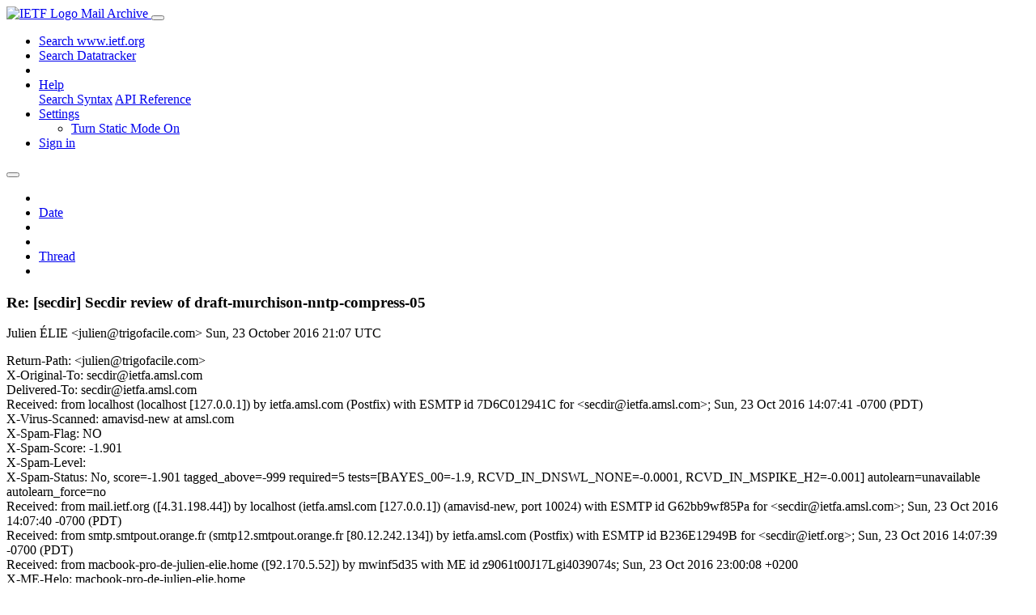

--- FILE ---
content_type: text/html; charset=utf-8
request_url: https://mailarchive.ietf.org/arch/msg/secdir/nTAf6CJqlLy36eCAZdpprVT82Oc/
body_size: 7488
content:
<!DOCTYPE html> 
<html lang="en">
<head>
    <meta charset="utf-8">
    <meta http-equiv="X-UA-Compatible" content="IE=edge">
    <meta name="viewport" content="width=device-width, initial-scale=1">
    <meta name="description" content="Search IETF mail list archives">
    <title>Re: [secdir] Secdir review of draft-murchison-nntp-compress-05</title>

    

    <link rel="stylesheet" type="text/css" href="https://static.ietf.org/mailarchive/2.37.1/fontawesome/css/all.css">
    <link rel="stylesheet" type="text/css" href="https://static.ietf.org/mailarchive/2.37.1/mlarchive/css/bootstrap_custom.css">
    <link rel="stylesheet" type="text/css" href="https://static.ietf.org/mailarchive/2.37.1/mlarchive/css/styles.css">

    

    

</head>

<body>

<!-- Container -->
<div id="container">

    <header class="navbar navbar-expand-md navbar-dark fixed-top px-3 py-0">
        <div class="container-fluid">
            <a class="navbar-brand p-0" href="/">
                <img alt="IETF Logo" src="https://static.ietf.org/mailarchive/2.37.1/mlarchive/images/ietflogo-small-transparent.png">
                <span class="navbar-text d-none d-md-inline-block">
                
                Mail Archive
                
                </span>
            </a>
            <button class="navbar-toggler" type="button" data-bs-toggle="collapse" data-bs-target="#navbar-main" aria-controls="navbar-main" aria-expanded="false" aria-label="Toggle navigation">
                <span class="navbar-toggler-icon"></span>
            </button>

            
            <div id="navbar-main" class="navbar-header collapse navbar-collapse">
                <ul class="navbar-nav ms-auto">
                    <li class="nav-item d-none d-lg-inline">
                        <a class="nav-link" href="https://www.ietf.org/search/">Search www.ietf.org</a>
                    </li>
                    <li class="nav-item d-none d-lg-inline">
                        <a class="nav-link" href="https://datatracker.ietf.org">Search Datatracker</a>
                    </li>
		            <li class="nav-item d-none d-lg-inline navbar-text pipe"></li>

                    <li class="nav-item dropdown">
                        <a class="nav-link dropdown-toggle" href="#" id="navbar-help" role="button" data-bs-toggle="dropdown" aria-haspopup="true" aria-expanded="false">Help</a>
                        <div class="dropdown-menu" aria-labelledby="navbar-help">
                            <a class="dropdown-item" href="/arch/help/">Search Syntax</a>
                            <a class="dropdown-item" href="/docs/api-reference/">API Reference</a>
                        </div>
                    </li>

                    
                    
                    
                    
                    
                    <li class="nav-item dropdown me-2">
                        <a id="nav-settings-anchor" class="nav-link dropdown-toggle" href="#" id="navbar-settings" role="button" data-bs-toggle="dropdown" aria-haspopup="true" aria-expanded="false">Settings</a>
                        <ul class="dropdown-menu" aria-labelledby="navbar-settings">
                            <li><a id="toggle-static" class="dropdown-item" href="#">Turn Static Mode On</a></li>
                        </ul>
                    </li>
                    

                    
                    <li class="nav-item">
                        
                            <a class="nav-link" href="/oidc/authenticate/" rel="nofollow">Sign in</a>
                        
                    </li>
                    
                </ul>
            </div> <!-- navbar-header -->
            
        </div> <!-- container-fluid -->
    </header>

            <!-- 
            <noscript>
                <p class="navbar-text"><small>Enable Javascript for full functionality.</small></p>
            </noscript>
            -->

        <!-- Django Messages -->
        


    <!-- Content -->
    <div id="content">
        

<div class="container-fluid">

  <nav class="navbar navbar-expand-md navbar-light bg-light rounded shadow-sm navbar-msg-detail my-2">
      <button type="button" class="navbar-toggler" data-bs-toggle="collapse" data-bs-target="#id-navbar-top" aria-expanded="false">
        <span class="navbar-toggler-icon"></span>
      </button>

    <!-- Collect the nav links, forms, and other content for toggling -->
    <div class="collapse navbar-collapse navbar-detail px-5" id="id-navbar-top">
      <ul class="navbar-nav">
        <li class="nav-item" title="Previous by date">
          
            <a class="nav-link previous-in-list" href="/arch/msg/secdir/jfAq6Y3uiqaByLdp4YoDsyv6XuU/" aria-label="previous in list">
          
            <span class="fa fa-chevron-left" aria-hidden="true"></span>
            </a>
        </li>
        <li class="nav-item" title="Date Index">
          <a class="nav-link date-index" href="/arch/browse/secdir/?index=nTAf6CJqlLy36eCAZdpprVT82Oc">Date</a>
        </li>
        <li class="nav-item" title="Next by date">
          
            <a class="nav-link next-in-list" href="/arch/msg/secdir/3g2SD8jdEYZcYDdiaQ9vKe0R-iI/" aria-label="next in list">
          
            <span class="fa fa-chevron-right" aria-hidden="true"></span>
            </a>
        </li>
        <li class="nav-item" title="Previous in thread">
          
            <a class="nav-link previous-in-thread" href="/arch/msg/secdir/xrG3BmV-h6NjzsfONFxt0x0kqfQ/" aria-label="previous in thread">
          
            <span class="fa fa-chevron-left" aria-hidden="true"></span>
            </a>
        </li>
        <li class="nav-item" title="Thread Index">
          <a class="nav-link thread-index" href="/arch/browse/secdir/?gbt=1&amp;index=nTAf6CJqlLy36eCAZdpprVT82Oc">Thread</a>
        </li>
        <li class="nav-item" title="Next in thread">
          
            <a class="nav-link next-in-thread" href="/arch/msg/secdir/NLJdqFZQtLEUhFbYDqx-tU8JJv4/" aria-label="next in thread">
          
            <span class="fa fa-chevron-right" aria-hidden="true"></span>
            </a>
        </li>
        
      </ul>
      <ul class="nav navbar-nav navbar-right">
      </ul>
    </div><!-- /.navbar-collapse -->
</nav>

  
  <div class="row">

    <div class="msg-detail col-md-8 pt-3" data-static-date-index-url="/arch/browse/static/secdir/2016/#nTAf6CJqlLy36eCAZdpprVT82Oc" data-static-thread-index-url="/arch/browse/static/secdir/thread/2016/#nTAf6CJqlLy36eCAZdpprVT82Oc" data-date-index-url="/arch/browse/secdir/?index=nTAf6CJqlLy36eCAZdpprVT82Oc" data-thread-index-url="/arch/browse/secdir/?gbt=1&amp;index=nTAf6CJqlLy36eCAZdpprVT82Oc">
      
      <div id="msg-body" data-message-url="https://mailarchive.ietf.org/arch/msg/secdir/nTAf6CJqlLy36eCAZdpprVT82Oc/">
    <div id="message-links">
      
        <a href="mailto:secdir@ietf.org?subject=Re: [secdir] Secdir review of draft-murchison-nntp-compress-05" class="reply-link" title="Reply"><i class="fas fa-reply fa-lg"></i></a>
      
      <a href="/arch/msg/secdir/nTAf6CJqlLy36eCAZdpprVT82Oc/download/" class="download-link" title="Message Download"><i class="fa fa-download fa-lg"></i></a>
      <a href="https://mailarchive.ietf.org/arch/msg/secdir/nTAf6CJqlLy36eCAZdpprVT82Oc/" class="detail-link" title="Message Detail"><i class="fa fa-link fa-lg"></i></a>
    </div>
    <h3>Re: [secdir] Secdir review of draft-murchison-nntp-compress-05</h3>
    <p id="msg-info" class="msg-header">
      <span id="msg-from" class="pipe">Julien ÉLIE &lt;julien@trigofacile.com&gt;</span>
      <span id="msg-date" class="pipe">Sun, 23 October  2016 21:07 UTC</span>
    </p>
    <div id="msg-header" class="msg-header">
      <p>
      
        Return-Path: &lt;julien@trigofacile.com&gt;<br />
      
        X-Original-To: secdir@ietfa.amsl.com<br />
      
        Delivered-To: secdir@ietfa.amsl.com<br />
      
        Received: from localhost (localhost [127.0.0.1]) by ietfa.amsl.com (Postfix) with ESMTP id 7D6C012941C for &lt;secdir@ietfa.amsl.com&gt;; Sun, 23 Oct 2016 14:07:41 -0700 (PDT)<br />
      
        X-Virus-Scanned: amavisd-new at amsl.com<br />
      
        X-Spam-Flag: NO<br />
      
        X-Spam-Score: -1.901<br />
      
        X-Spam-Level: <br />
      
        X-Spam-Status: No, score=-1.901 tagged_above=-999 required=5 tests=[BAYES_00=-1.9, RCVD_IN_DNSWL_NONE=-0.0001, RCVD_IN_MSPIKE_H2=-0.001] autolearn=unavailable autolearn_force=no<br />
      
        Received: from mail.ietf.org ([4.31.198.44]) by localhost (ietfa.amsl.com [127.0.0.1]) (amavisd-new, port 10024) with ESMTP id G62bb9wf85Pa for &lt;secdir@ietfa.amsl.com&gt;; Sun, 23 Oct 2016 14:07:40 -0700 (PDT)<br />
      
        Received: from smtp.smtpout.orange.fr (smtp12.smtpout.orange.fr [80.12.242.134]) by ietfa.amsl.com (Postfix) with ESMTP id B236E12949B for &lt;secdir@ietf.org&gt;; Sun, 23 Oct 2016 14:07:39 -0700 (PDT)<br />
      
        Received: from macbook-pro-de-julien-elie.home ([92.170.5.52]) by mwinf5d35 with ME id z9061t00J17Lgi4039074s; Sun, 23 Oct 2016 23:00:08 +0200<br />
      
        X-ME-Helo: macbook-pro-de-julien-elie.home<br />
      
        X-ME-Auth: anVsaWVuLmVsaWU0ODdAd2FuYWRvby5mcg==<br />
      
        X-ME-Date: Sun, 23 Oct 2016 23:00:08 +0200<br />
      
        X-ME-IP: 92.170.5.52<br />
      
        To: Barry Leiba &lt;barryleiba@computer.org&gt;<br />
      
        References: &lt;CALaySJ+mJdorTkygsZ==Bja+0ZmavTkq2kC33QJ67LeM34K=Ng@mail.gmail.com&gt; &lt;20981db3190142193043f1445abadaa3@trigofacile.com&gt; &lt;CALaySJKP3AEgb7=rRz=T0R4vKWOHE6AAHeg-k-h28KrtjXP64A@mail.gmail.com&gt;<br />
      
        From: Julien ÉLIE &lt;julien@trigofacile.com&gt;<br />
      
        Organization: TrigoFACILE -- http://www.trigofacile.com/<br />
      
        Message-ID: &lt;b8ea79e3-c4b6-3210-9462-cfd562545c88@trigofacile.com&gt;<br />
      
        Date: Sun, 23 Oct 2016 23:00:06 +0200<br />
      
        User-Agent: Mozilla/5.0 (Macintosh; Intel Mac OS X 10.12; rv:45.0) Gecko/20100101 Thunderbird/45.4.0<br />
      
        MIME-Version: 1.0<br />
      
        In-Reply-To: &lt;CALaySJKP3AEgb7=rRz=T0R4vKWOHE6AAHeg-k-h28KrtjXP64A@mail.gmail.com&gt;<br />
      
        Content-Type: text/plain; charset=&quot;utf-8&quot;; format=&quot;flowed&quot;<br />
      
        Content-Transfer-Encoding: 8bit<br />
      
        Archived-At: &lt;https://mailarchive.ietf.org/arch/msg/secdir/nTAf6CJqlLy36eCAZdpprVT82Oc&gt;<br />
      
        Cc: draft-murchison-nntp-compress.all@ietf.org, IESG &lt;iesg@ietf.org&gt;, &quot;secdir@ietf.org&quot; &lt;secdir@ietf.org&gt;<br />
      
        Subject: Re: [secdir] Secdir review of draft-murchison-nntp-compress-05<br />
      
        X-BeenThere: secdir@ietf.org<br />
      
        X-Mailman-Version: 2.1.17<br />
      
        Precedence: list<br />
      
        List-Id: Security Area Directorate &lt;secdir.ietf.org&gt;<br />
      
        List-Unsubscribe: &lt;https://www.ietf.org/mailman/options/secdir&gt;, &lt;mailto:secdir-request@ietf.org?subject=unsubscribe&gt;<br />
      
        List-Archive: &lt;https://mailarchive.ietf.org/arch/browse/secdir/&gt;<br />
      
        List-Post: &lt;mailto:secdir@ietf.org&gt;<br />
      
        List-Help: &lt;mailto:secdir-request@ietf.org?subject=help&gt;<br />
      
        List-Subscribe: &lt;https://www.ietf.org/mailman/listinfo/secdir&gt;, &lt;mailto:secdir-request@ietf.org?subject=subscribe&gt;<br />
      
        X-List-Received-Date: Sun, 23 Oct 2016 21:07:41 -0000<br />
      
      </p>
    </div>
    <div class="msg-payload">
      
          <pre class="wordwrap">Hi Barry,

I&#x27;ve just taken into account your review in a new revision of the draft. 
  Thanks again for it!

FYI, the related changes are:
 
<a href="https://github.com/ksmurchison/drafts/commit/ea2ad20efd248fd83ec8e859cf2ab0064b3c3b64" rel="nofollow">https://github.com/ksmurchison/drafts/commit/ea2ad20efd248fd83ec8e859cf2ab0064b3c3b64</a>

Do not hesitate to tell me in case something is still wrong.



&gt;&gt; Maybe you would prefer for our document:
&gt;&gt;
&gt;&gt;     Consequently, a server MAY list the AUTHINFO capability with
&gt;&gt;     no arguments, or not advertise it at all, in response to a CAPABILITIES
&gt;&gt;     command received from an unauthenticated client after a compression
&gt;&gt;     layer is active
&gt;&gt;
&gt;&gt; This way, we would no longer use SHOULD, but MUST and one MAY.
&gt;
&gt; It&#x27;s a small point, but I don&#x27;t like &quot;MAY&quot; to introduce two
&gt; alternatives, because it&#x27;s not clear whether there might be other
&gt; alternatives as well... or not.  How does it work for you to make it
&gt; &quot;MUST&quot; instead of &quot;MAY&quot;, saying, therefore, that the server MUST
&gt; either list AUTHINFO with no arguments or not advertise it at all?
&gt; Then it&#x27;s clear that there are two alternatives, and either is OK.
&gt; No?

OK.  I&#x27;ve adopted your suggestion.

    In order to help mitigate leaking authentication credentials via for
    instance a CRIME attack, authentication MUST NOT be attempted when a
    compression layer is active.  Consequently, a server MUST either list
    the AUTHINFO capability with no arguments or not advertise it at
    all, in response to a CAPABILITIES command received from an
    unauthenticated client after a compression layer is active [...]


Hmm...  I think I should now do a pass on the document and explicitly 
say when &quot;compression layer&quot; only means the one negotiated with COMPRESS.
As a matter of fact, I do not think it&#x27;s a good idea to say in this 
draft that authentication MUST NOT be attempted when TLS-level 
compression is active!  It would otherwise be a change in how 
authentication works (RFC 4643 heavily mentions the preferred use of 
AUTHINFO along with TLS, and RFC 4642 allows TLS-level compression).
This document would otherwise be an update to RFC 4643, by no longer 
allowing AUTHINFO when TLS-level compression is active.



&gt;&gt;    When compression is active and either the client or the server
&gt;&gt;    receives invalid or corrupted compressed data, the receiving end
&gt;&gt;    SHOULD immediately close the connection.  (Then the sending end will
&gt;&gt;    in turn do the same.)
&gt;
&gt; Well (and we&#x27;re now down to nit level, so do as you think best here),
&gt; as I see it, it&#x27;s not a question of level of constraint -- if it were,
&gt; you could say it without 2119 key words, as &quot;the receiving end
&gt; immediately closes the connection, in response to which the sending
&gt; end will do the same.&quot;  (Now that I think about it more, I think
&gt; that&#x27;s the best answer, but if you disagree that&#x27;s fine.)

You&#x27;re right.  Your suggestion is also adopted.

    When compression is active and either the client or the server
    receives invalid or corrupted compressed data, the receiving end
    immediately closes the connection, in response to which the sending
    end will do the same.



&gt;&gt;    Additionally, implementations MAY ensure that the contents of two
&gt;&gt;    distinct confidential articles are not compressed together.
&gt;
&gt; As I say, maybe just drop the key word and say it without capitals.
&gt; If it&#x27;s not easy to explain or determine, maybe just say that it&#x27;s
&gt; good to do it if you can:
&gt;
&gt; NEW
&gt;    Additionally, it is preferable not to compress the contents of two
&gt;    distinct confidential articles together if it can be avoided.
&gt; END
&gt;
&gt; But, again, it&#x27;s a small point that probably doesn&#x27;t need further discussion.

Thanks for your suggestion of wording.  Also adopted!

    Additionally, it is preferable not to compress the contents of two
    distinct confidential articles together if it can be avoided, as
    adversaries might be able to derive information about them (for
    instance if they have a few header fields or body lines in common).
    This can be achieved for instance with DEFLATE by clearing the
    compression dictionary each time a confidential article is sent.
    More complex implementations are of course possible, and encouraged.



&gt;&gt; In the registry, it is indeed best to use upper case.  I can mention it.

Now done, for IANA&#x27;s benefit:

    Any name that conforms to the syntax of an NNTP compression algorithm
    name (Section 5.3) can be used.  Especially, NNTP compression
    algorithms are named by strings, from 1 to 20 characters in length,
    consisting of upper-case letters, digits, hyphens, and/or
    underscores.



&gt;&gt; Just to be certain of the meaning of your remark:  the algorithm name
&gt;&gt; in the NNTP command is not required to be upper case.
&gt;&gt;
&gt;&gt;      algorithm = &quot;DEFLATE&quot; / 1*20alg-char
&gt;&gt;      alg-char = UPPER / DIGIT / &quot;-&quot; / &quot;_&quot;
&gt;&gt;
&gt;&gt; ABNF syntax is not case-sensitive, so &quot;COmprESs dEFlaTe&quot; is a valid
&gt;&gt; NNTP command, that has the same effect as &quot;COMPRESS DEFLATE&quot;.
&gt;
&gt; Actually, that&#x27;s an ABNF error that I missed: &quot;DEFLATE&quot; doesn&#x27;t have
&gt; to be in upper case, but any *other* algorithm does (because
&gt; &quot;alg-char&quot; can only contain UPPER, not ALPHA or LOWER).  To fix that,
&gt; I suggest using this:
&gt;
&gt;    algorithm = %s&quot;DEFLATE&quot; / 1*20alg-char
&gt;
&gt; ...and adding a normative reference to RFC 7405... that forces DEFLATE
&gt; to be upper case.

Good catch.  Also done.

    This section describes the formal syntax of the COMPRESS extension
    using ABNF [RFC7405] [RFC5234].

    [...]

      algorithm = %s&quot;DEFLATE&quot; / 1*20alg-char  ; case-sensitive
      alg-char = UPPER / DIGIT / &quot;-&quot; / &quot;_&quot;



&gt; Unless, of course, you really want to allow case-insensitivity here.

Case-sensitivity is better, and we&#x27;ll keep that.
It is also coherent with SASL mechanisms (case-sensitive), and 
consistent with RFC 3977:

Section 3.1

    Commands in NNTP MUST consist of a keyword, which MAY be followed
    by one or more arguments.

[...]

    Commands may have variants; if so, they use a second keyword
    immediately after the first to indicate which variant is required.
    The only such commands in this specification are LIST and MODE.

[...]

    Keywords are case insensitive; the case of keywords for commands MUST
    be ignored by the server.  Command and response arguments are case or
    language specific only when stated, either in this document or in
    other relevant specifications.

In the case of COMPRESS:
- the command (COMPRESS) is case insensitive (like any keyword),
- the command has an argument (e.g., DEFLATE), that is not a keyword, 
and therefore can be said to be case-sensitive.



&gt; Considering what you say in your response after that, let me suggest
&gt; an alternative:
&gt;
&gt; NEW
&gt;    If the server advertises a registered NNTP compression algorithm, it
&gt;    MUST implement the compression algorithm so as to fully conform with
&gt;    its related specification.  If it does not implement the compression
&gt;    algorithm as specified, the implementation is considered a private
&gt;    algorithm and MUST NOT be listed with the registered name in the
&gt;    arguments list of the COMPRESS capability label.
&gt;
&gt;    Private algorithms with unregistered names are allowed, but SHOULD
&gt;    NOT be used because it is difficult to achieve interoperability with them.
&gt; END
&gt;
&gt; How&#x27;s that?

All right.  I kept your second paragraph.
I removed the first one because on second thoughts, we don&#x27;t really need 
saying it.  As Alexey commented in his review, &quot;this sounds like 
motherhood and apple pie&quot;.

Thanks again, and have a nice week,

-- 
Julien ÉLIE

« – Tu parles ?
   – Tu parles ! » (Astérix)

</pre>

      
    </div>
    <div>
      
    </div>
</div> <!-- msg-body -->




            <div id="message-thread">

        
<ul class="thread-snippet">

    <li class="depth-0"><a href="/arch/msg/secdir/_iqmAuXr6EDYrthQFqrCAEr5_Yg/">[secdir] Secdir review of draft-murchison-nntp-co…</a>&nbsp;&nbsp;Barry Leiba</li>

    <li class="depth-1"><a href="/arch/msg/secdir/h_OBxf23vEp3zU3bEN9wkJ9Ozo8/">Re: [secdir] Secdir review of draft-murchison-nnt…</a>&nbsp;&nbsp;Julien ÉLIE</li>

    <li class="depth-2"><a href="/arch/msg/secdir/3cpMQ02jS-DPGGkAgN-yBIUrmxc/">Re: [secdir] Secdir review of draft-murchison-nnt…</a>&nbsp;&nbsp;Barry Leiba</li>

    <li class="depth-3"><a href="/arch/msg/secdir/yiseDF5DhsQx6wyht3VtQlISMRc/">Re: [secdir] Secdir review of draft-murchison-nnt…</a>&nbsp;&nbsp;Julien ÉLIE</li>

    <li class="depth-4"><a href="/arch/msg/secdir/jvxoqa9yH0hdYYzGdj4dDY8CM2Y/">Re: [secdir] Secdir review of draft-murchison-nnt…</a>&nbsp;&nbsp;Julien ÉLIE</li>

    <li class="depth-5"><a href="/arch/msg/secdir/6QApynFbkYVBWOKnXtiQv2XWZqQ/">Re: [secdir] Secdir review of draft-murchison-nnt…</a>&nbsp;&nbsp;Barry Leiba</li>

    <li class="depth-3 current-msg"><a href="/arch/msg/secdir/nTAf6CJqlLy36eCAZdpprVT82Oc/">Re: [secdir] Secdir review of draft-murchison-nnt…</a>&nbsp;&nbsp;Julien ÉLIE</li>

    <li class="depth-6"><a href="/arch/msg/secdir/3OBjgt2cGuD0ng-s7U4LAjiAQUk/">Re: [secdir] Secdir review of draft-murchison-nnt…</a>&nbsp;&nbsp;Julien ÉLIE</li>

    <li class="depth-4"><a href="/arch/msg/secdir/NLJdqFZQtLEUhFbYDqx-tU8JJv4/">Re: [secdir] Secdir review of draft-murchison-nnt…</a>&nbsp;&nbsp;Julien ÉLIE</li>

    <li class="depth-5"><a href="/arch/msg/secdir/x9ZaN5MsDRvzih06mGpw_9xLthg/">Re: [secdir] Secdir review of draft-murchison-nnt…</a>&nbsp;&nbsp;Ken Murchison</li>

    <li class="depth-5"><a href="/arch/msg/secdir/gvxkXNFaZWn1atP3M5mK4joJF_0/">Re: [secdir] Secdir review of draft-murchison-nnt…</a>&nbsp;&nbsp;Michael Bäuerle</li>

    <li class="depth-5"><a href="/arch/msg/secdir/qSNuxjxLjYMLW3kyudR9ussFmXM/">Re: [secdir] Secdir review of draft-murchison-nnt…</a>&nbsp;&nbsp;Alexey Melnikov</li>

    <li class="depth-6"><a href="/arch/msg/secdir/xrG3BmV-h6NjzsfONFxt0x0kqfQ/">Re: [secdir] Secdir review of draft-murchison-nnt…</a>&nbsp;&nbsp;Julien ÉLIE</li>

</ul>


      </div> <!-- message-thread -->


      <div class="d-flex justify-content-center">
        <ul id="navigation" class="list-inline">
          <li class="list-inline-item">
            <a id="toggle-nav" class="toggle js-off" href="#">Hide Navigation Bar</a>
          </li>
          
        </ul>
      </div>
          
    </div> <!-- msg-detail -->

    <div class="msg-aside col-md-4"></div>
</div> <!-- row -->

    <div class="btn-toolbar msg-detail-toolbar" role="toolbar" aria-label="...">
    <div class="btn-group" role="group" aria-label="...">
      
        <a class="btn btn-default" href="/arch/msg/secdir/jfAq6Y3uiqaByLdp4YoDsyv6XuU/">
      
          <i class="fa fa-chevron-left" aria-hidden="true"></i>
        </a>
      <a class="btn btn-default" href="">Date</a>
      
        <a class="btn btn-default" href="/arch/msg/secdir/3g2SD8jdEYZcYDdiaQ9vKe0R-iI/">
      
          <i class="fa fa-chevron-right" aria-hidden="true"></i>
        </a>
    </div>
    <div class="btn-group" role="group" aria-label="...">
      
        <a class="btn btn-default" href="/arch/msg/secdir/xrG3BmV-h6NjzsfONFxt0x0kqfQ/">
      
          <i class="fa fa-chevron-left" aria-hidden="true"></i>
        </a>
      <a class="btn btn-default" href="">Thread</a>
      
        <a class="btn btn-default" href="/arch/msg/secdir/NLJdqFZQtLEUhFbYDqx-tU8JJv4/">
      
          <i class="fa fa-chevron-right" aria-hidden="true"></i>
        </a>
    </div>
    
</div>



    <nav class="navbar navbar-expand-md navbar-light bg-light rounded shadow-sm navbar-msg-detail my-2">
      <button type="button" class="navbar-toggler" data-bs-toggle="collapse" data-bs-target="#id-navbar-bottom" aria-expanded="false">
        <span class="navbar-toggler-icon"></span>
      </button>

    <!-- Collect the nav links, forms, and other content for toggling -->
    <div class="collapse navbar-collapse navbar-detail px-5" id="id-navbar-bottom">
      <ul class="navbar-nav">
        <li class="nav-item" title="Previous by date">
          
            <a class="nav-link previous-in-list" href="/arch/msg/secdir/jfAq6Y3uiqaByLdp4YoDsyv6XuU/" aria-label="previous in list">
          
            <span class="fa fa-chevron-left" aria-hidden="true"></span>
            </a>
        </li>
        <li class="nav-item" title="Date Index">
          <a class="nav-link date-index" href="/arch/browse/secdir/?index=nTAf6CJqlLy36eCAZdpprVT82Oc">Date</a>
        </li>
        <li class="nav-item" title="Next by date">
          
            <a class="nav-link next-in-list" href="/arch/msg/secdir/3g2SD8jdEYZcYDdiaQ9vKe0R-iI/" aria-label="next in list">
          
            <span class="fa fa-chevron-right" aria-hidden="true"></span>
            </a>
        </li>
        <li class="nav-item" title="Previous in thread">
          
            <a class="nav-link previous-in-thread" href="/arch/msg/secdir/xrG3BmV-h6NjzsfONFxt0x0kqfQ/" aria-label="previous in thread">
          
            <span class="fa fa-chevron-left" aria-hidden="true"></span>
            </a>
        </li>
        <li class="nav-item" title="Thread Index">
          <a class="nav-link thread-index" href="/arch/browse/secdir/?gbt=1&amp;index=nTAf6CJqlLy36eCAZdpprVT82Oc">Thread</a>
        </li>
        <li class="nav-item" title="Next in thread">
          
            <a class="nav-link next-in-thread" href="/arch/msg/secdir/NLJdqFZQtLEUhFbYDqx-tU8JJv4/" aria-label="next in thread">
          
            <span class="fa fa-chevron-right" aria-hidden="true"></span>
            </a>
        </li>
        
      </ul>
      <ul class="nav navbar-nav navbar-right">
      </ul>
    </div><!-- /.navbar-collapse -->
</nav>


</div>


    </div>
    <!-- END Content -->


    
  
    
  <div class="footer scrolling">
      <p class="small text-center">v2.37.1 | <a href="https://github.com/ietf-tools/mailarch/issues">Report a Bug</a> | <a href="mailto:tools-help@ietf.org">By Email</a> | <a href="https://status.ietf.org">System Status</a></p>
  </div>

  


</div> <!-- END Container -->



<script src="https://static.ietf.org/mailarchive/2.37.1/jquery/js/jquery-3.6.0.min.js" crossorigin="anonymous"></script>
<script src="https://static.ietf.org/mailarchive/2.37.1/bootstrap-5.1.1-dist/js/bootstrap.bundle.min.js" crossorigin="anonymous"></script>
<script type="text/javascript" src="https://static.ietf.org/mailarchive/2.37.1/jquery.cookie/jquery.cookie.js"></script>
<script type="text/javascript" src="https://static.ietf.org/mailarchive/2.37.1/mlarchive/js/base.js"></script>

<script type="text/javascript" src="https://static.ietf.org/mailarchive/2.37.1/jquery.cookie/jquery.cookie.js"></script>
<script type="text/javascript" src="https://static.ietf.org/mailarchive/2.37.1/mlarchive/js/detail.js"></script>


<!-- debug_toolbar_here -->
<script>(function(){function c(){var b=a.contentDocument||a.contentWindow.document;if(b){var d=b.createElement('script');d.innerHTML="window.__CF$cv$params={r:'9c583a379d2b5c90',t:'MTc2OTY4NDQ0Mi4wMDAwMDA='};var a=document.createElement('script');a.nonce='';a.src='/cdn-cgi/challenge-platform/scripts/jsd/main.js';document.getElementsByTagName('head')[0].appendChild(a);";b.getElementsByTagName('head')[0].appendChild(d)}}if(document.body){var a=document.createElement('iframe');a.height=1;a.width=1;a.style.position='absolute';a.style.top=0;a.style.left=0;a.style.border='none';a.style.visibility='hidden';document.body.appendChild(a);if('loading'!==document.readyState)c();else if(window.addEventListener)document.addEventListener('DOMContentLoaded',c);else{var e=document.onreadystatechange||function(){};document.onreadystatechange=function(b){e(b);'loading'!==document.readyState&&(document.onreadystatechange=e,c())}}}})();</script></body>
</html>
